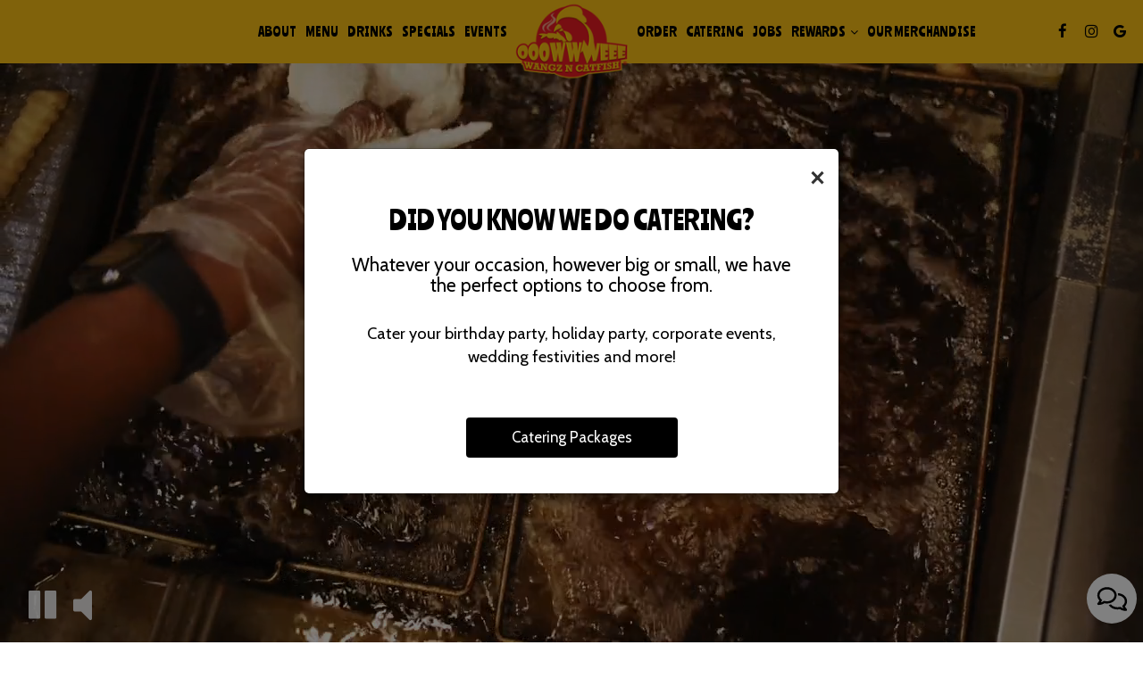

--- FILE ---
content_type: text/css
request_url: https://static.spotapps.co/web/ooowwweee--com/lib/icons_font/css/social_icons.css
body_size: 563
content:
@font-face {
  font-family: 'social_icons';
  src: url('https://static.spotapps.co/web/ooowwweee--com/lib/icons_font/css/../font/social_icons.eot?58368526');
  src: url('https://static.spotapps.co/web/ooowwweee--com/lib/icons_font/css/../font/social_icons.eot?58368526#iefix') format('embedded-opentype'),
       url('https://static.spotapps.co/web/ooowwweee--com/lib/icons_font/css/../font/social_icons.woff2?58368526') format('woff2'),
       url('https://static.spotapps.co/web/ooowwweee--com/lib/icons_font/css/../font/social_icons.woff?58368526') format('woff'),
       url('https://static.spotapps.co/web/ooowwweee--com/lib/icons_font/css/../font/social_icons.ttf?58368526') format('truetype'),
       url('https://static.spotapps.co/web/ooowwweee--com/lib/icons_font/css/../font/social_icons.svg?58368526#social_icons') format('svg');
  font-weight: normal;
  font-style: normal;
}
/* Chrome hack: SVG is rendered more smooth in Windozze. 100% magic, uncomment if you need it. */
/* Note, that will break hinting! In other OS-es font will be not as sharp as it could be */
/*
@media screen and (-webkit-min-device-pixel-ratio:0) {
  @font-face {
    font-family: 'social_icons';
    src: url('https://static.spotapps.co/web/ooowwweee--com/lib/icons_font/css/../font/social_icons.svg?58368526#social_icons') format('svg');
  }
}
*/
 
 [class^="icon-"]:before, [class*=" icon-"]:before {
  font-family: "social_icons";
  font-style: normal;
  font-weight: normal;
  display: inline-block;
  text-decoration: inherit;
  text-align: center;
  font-variant: normal;
  text-transform: none;
  /* Font smoothing. That was taken from TWBS */
  -webkit-font-smoothing: antialiased;
  -moz-osx-font-smoothing: grayscale;
}
 
.icon-instagram_icon:before { content: '\e800'; } /* '' */
.icon-spothopper_icon:before { content: '\e801'; } /* '' */
.icon-spothopper_inverse_icon:before { content: '\e802'; } /* '' */
.icon-twitter_icon:before { content: '\e803'; } /* '' */
.icon-facebook_icon:before { content: '\e804'; } /* '' */

--- FILE ---
content_type: text/css
request_url: https://static.spotapps.co/web/ooowwweee--com/lib/twitter_x_font_icon/css/twitter_x.css
body_size: 539
content:
@font-face {
  font-family: 'twitter_x';
  src: url('https://static.spotapps.co/web/ooowwweee--com/lib/twitter_x_font_icon/css/../font/twitter_x.eot?65072291');
  src: url('https://static.spotapps.co/web/ooowwweee--com/lib/twitter_x_font_icon/css/../font/twitter_x.eot?65072291#iefix') format('embedded-opentype'),
       url('https://static.spotapps.co/web/ooowwweee--com/lib/twitter_x_font_icon/css/../font/twitter_x.woff2?65072291') format('woff2'),
       url('https://static.spotapps.co/web/ooowwweee--com/lib/twitter_x_font_icon/css/../font/twitter_x.woff?65072291') format('woff'),
       url('https://static.spotapps.co/web/ooowwweee--com/lib/twitter_x_font_icon/css/../font/twitter_x.ttf?65072291') format('truetype'),
       url('https://static.spotapps.co/web/ooowwweee--com/lib/twitter_x_font_icon/css/../font/twitter_x.svg?65072291#twitter_x') format('svg');
  font-weight: normal;
  font-style: normal;
}
/* Chrome hack: SVG is rendered more smooth in Windozze. 100% magic, uncomment if you need it. */
/* Note, that will break hinting! In other OS-es font will be not as sharp as it could be */
/*
@media screen and (-webkit-min-device-pixel-ratio:0) {
  @font-face {
    font-family: 'twitter_x';
    src: url('https://static.spotapps.co/web/ooowwweee--com/lib/twitter_x_font_icon/css/../font/twitter_x.svg?65072291#twitter_x') format('svg');
  }
}
*/
[class^="icon-"]:before, [class*=" icon-"]:before {
  font-family: "twitter_x";
  font-style: normal;
  font-weight: normal;
  display: inline-block;
  text-decoration: inherit;
  text-align: center;
  /* For safety - reset parent styles, that can break glyph codes*/
  font-variant: normal;
  text-transform: none;
  /* Font smoothing. That was taken from TWBS */
  -webkit-font-smoothing: antialiased;
  -moz-osx-font-smoothing: grayscale;
}

.icon-twitter-x:before { content: '\e800'; } /* '' */


--- FILE ---
content_type: text/css
request_url: https://static.spotapps.co/wcache-website-includes/assets/generic-form-BPJPlCcv.css
body_size: 4348
content:
*,:before,:after{--tw-border-spacing-x: 0;--tw-border-spacing-y: 0;--tw-translate-x: 0;--tw-translate-y: 0;--tw-rotate: 0;--tw-skew-x: 0;--tw-skew-y: 0;--tw-scale-x: 1;--tw-scale-y: 1;--tw-pan-x: ;--tw-pan-y: ;--tw-pinch-zoom: ;--tw-scroll-snap-strictness: proximity;--tw-gradient-from-position: ;--tw-gradient-via-position: ;--tw-gradient-to-position: ;--tw-ordinal: ;--tw-slashed-zero: ;--tw-numeric-figure: ;--tw-numeric-spacing: ;--tw-numeric-fraction: ;--tw-ring-inset: ;--tw-ring-offset-width: 0px;--tw-ring-offset-color: #fff;--tw-ring-color: rgb(59 130 246 / .5);--tw-ring-offset-shadow: 0 0 #0000;--tw-ring-shadow: 0 0 #0000;--tw-shadow: 0 0 #0000;--tw-shadow-colored: 0 0 #0000;--tw-blur: ;--tw-brightness: ;--tw-contrast: ;--tw-grayscale: ;--tw-hue-rotate: ;--tw-invert: ;--tw-saturate: ;--tw-sepia: ;--tw-drop-shadow: ;--tw-backdrop-blur: ;--tw-backdrop-brightness: ;--tw-backdrop-contrast: ;--tw-backdrop-grayscale: ;--tw-backdrop-hue-rotate: ;--tw-backdrop-invert: ;--tw-backdrop-opacity: ;--tw-backdrop-saturate: ;--tw-backdrop-sepia: ;--tw-contain-size: ;--tw-contain-layout: ;--tw-contain-paint: ;--tw-contain-style: }::backdrop{--tw-border-spacing-x: 0;--tw-border-spacing-y: 0;--tw-translate-x: 0;--tw-translate-y: 0;--tw-rotate: 0;--tw-skew-x: 0;--tw-skew-y: 0;--tw-scale-x: 1;--tw-scale-y: 1;--tw-pan-x: ;--tw-pan-y: ;--tw-pinch-zoom: ;--tw-scroll-snap-strictness: proximity;--tw-gradient-from-position: ;--tw-gradient-via-position: ;--tw-gradient-to-position: ;--tw-ordinal: ;--tw-slashed-zero: ;--tw-numeric-figure: ;--tw-numeric-spacing: ;--tw-numeric-fraction: ;--tw-ring-inset: ;--tw-ring-offset-width: 0px;--tw-ring-offset-color: #fff;--tw-ring-color: rgb(59 130 246 / .5);--tw-ring-offset-shadow: 0 0 #0000;--tw-ring-shadow: 0 0 #0000;--tw-shadow: 0 0 #0000;--tw-shadow-colored: 0 0 #0000;--tw-blur: ;--tw-brightness: ;--tw-contrast: ;--tw-grayscale: ;--tw-hue-rotate: ;--tw-invert: ;--tw-saturate: ;--tw-sepia: ;--tw-drop-shadow: ;--tw-backdrop-blur: ;--tw-backdrop-brightness: ;--tw-backdrop-contrast: ;--tw-backdrop-grayscale: ;--tw-backdrop-hue-rotate: ;--tw-backdrop-invert: ;--tw-backdrop-opacity: ;--tw-backdrop-saturate: ;--tw-backdrop-sepia: ;--tw-contain-size: ;--tw-contain-layout: ;--tw-contain-paint: ;--tw-contain-style: }*:where(.tailwind-preflight,.tailwind-preflight *),:before:where(.tailwind-preflight,.tailwind-preflight *),:after:where(.tailwind-preflight,.tailwind-preflight *){box-sizing:border-box;border-width:0;border-style:solid;border-color:#e5e7eb}:before:where(.tailwind-preflight,.tailwind-preflight *),:after:where(.tailwind-preflight,.tailwind-preflight *){--tw-content: ""}html:where(.tailwind-preflight,.tailwind-preflight *),:host:where(.tailwind-preflight,.tailwind-preflight *){line-height:1.5;-webkit-text-size-adjust:100%;-moz-tab-size:4;-o-tab-size:4;tab-size:4;font-family:ui-sans-serif,system-ui,sans-serif,"Apple Color Emoji","Segoe UI Emoji",Segoe UI Symbol,"Noto Color Emoji";font-feature-settings:normal;font-variation-settings:normal;-webkit-tap-highlight-color:transparent}body:where(.tailwind-preflight,.tailwind-preflight *){margin:0;line-height:inherit}hr:where(.tailwind-preflight,.tailwind-preflight *){height:0;color:inherit;border-top-width:1px}abbr:where([title]):where(.tailwind-preflight,.tailwind-preflight *){-webkit-text-decoration:underline dotted;text-decoration:underline dotted}h1:where(.tailwind-preflight,.tailwind-preflight *),h2:where(.tailwind-preflight,.tailwind-preflight *),h3:where(.tailwind-preflight,.tailwind-preflight *),h4:where(.tailwind-preflight,.tailwind-preflight *),h5:where(.tailwind-preflight,.tailwind-preflight *),h6:where(.tailwind-preflight,.tailwind-preflight *){font-size:inherit;font-weight:inherit}a:where(.tailwind-preflight,.tailwind-preflight *){color:inherit;text-decoration:inherit}b:where(.tailwind-preflight,.tailwind-preflight *),strong:where(.tailwind-preflight,.tailwind-preflight *){font-weight:bolder}code:where(.tailwind-preflight,.tailwind-preflight *),kbd:where(.tailwind-preflight,.tailwind-preflight *),samp:where(.tailwind-preflight,.tailwind-preflight *),pre:where(.tailwind-preflight,.tailwind-preflight *){font-family:ui-monospace,SFMono-Regular,Menlo,Monaco,Consolas,Liberation Mono,Courier New,monospace;font-feature-settings:normal;font-variation-settings:normal;font-size:1em}small:where(.tailwind-preflight,.tailwind-preflight *){font-size:80%}sub:where(.tailwind-preflight,.tailwind-preflight *),sup:where(.tailwind-preflight,.tailwind-preflight *){font-size:75%;line-height:0;position:relative;vertical-align:baseline}sub:where(.tailwind-preflight,.tailwind-preflight *){bottom:-.25em}sup:where(.tailwind-preflight,.tailwind-preflight *){top:-.5em}table:where(.tailwind-preflight,.tailwind-preflight *){text-indent:0;border-color:inherit;border-collapse:collapse}button:where(.tailwind-preflight,.tailwind-preflight *),input:where(.tailwind-preflight,.tailwind-preflight *),optgroup:where(.tailwind-preflight,.tailwind-preflight *),select:where(.tailwind-preflight,.tailwind-preflight *),textarea:where(.tailwind-preflight,.tailwind-preflight *){font-family:inherit;font-feature-settings:inherit;font-variation-settings:inherit;font-size:100%;font-weight:inherit;line-height:inherit;letter-spacing:inherit;color:inherit;margin:0;padding:0}button:where(.tailwind-preflight,.tailwind-preflight *),select:where(.tailwind-preflight,.tailwind-preflight *){text-transform:none}button:where(.tailwind-preflight,.tailwind-preflight *),input:where([type=button]):where(.tailwind-preflight,.tailwind-preflight *),input:where([type=reset]):where(.tailwind-preflight,.tailwind-preflight *),input:where([type=submit]):where(.tailwind-preflight,.tailwind-preflight *){-webkit-appearance:button;background-color:transparent;background-image:none}:-moz-focusring:where(.tailwind-preflight,.tailwind-preflight *){outline:auto}:-moz-ui-invalid:where(.tailwind-preflight,.tailwind-preflight *){box-shadow:none}progress:where(.tailwind-preflight,.tailwind-preflight *){vertical-align:baseline}::-webkit-inner-spin-button:where(.tailwind-preflight,.tailwind-preflight *),::-webkit-outer-spin-button:where(.tailwind-preflight,.tailwind-preflight *){height:auto}[type=search]:where(.tailwind-preflight,.tailwind-preflight *){-webkit-appearance:textfield;outline-offset:-2px}::-webkit-search-decoration:where(.tailwind-preflight,.tailwind-preflight *){-webkit-appearance:none}::-webkit-file-upload-button:where(.tailwind-preflight,.tailwind-preflight *){-webkit-appearance:button;font:inherit}summary:where(.tailwind-preflight,.tailwind-preflight *){display:list-item}blockquote:where(.tailwind-preflight,.tailwind-preflight *),dl:where(.tailwind-preflight,.tailwind-preflight *),dd:where(.tailwind-preflight,.tailwind-preflight *),h1:where(.tailwind-preflight,.tailwind-preflight *),h2:where(.tailwind-preflight,.tailwind-preflight *),h3:where(.tailwind-preflight,.tailwind-preflight *),h4:where(.tailwind-preflight,.tailwind-preflight *),h5:where(.tailwind-preflight,.tailwind-preflight *),h6:where(.tailwind-preflight,.tailwind-preflight *),hr:where(.tailwind-preflight,.tailwind-preflight *),figure:where(.tailwind-preflight,.tailwind-preflight *),p:where(.tailwind-preflight,.tailwind-preflight *),pre:where(.tailwind-preflight,.tailwind-preflight *){margin:0}fieldset:where(.tailwind-preflight,.tailwind-preflight *){margin:0;padding:0}legend:where(.tailwind-preflight,.tailwind-preflight *){padding:0}ol:where(.tailwind-preflight,.tailwind-preflight *),ul:where(.tailwind-preflight,.tailwind-preflight *),menu:where(.tailwind-preflight,.tailwind-preflight *){list-style:none;margin:0;padding:0}dialog:where(.tailwind-preflight,.tailwind-preflight *){padding:0}textarea:where(.tailwind-preflight,.tailwind-preflight *){resize:vertical}input::-moz-placeholder:where(.tailwind-preflight,.tailwind-preflight *),textarea::-moz-placeholder:where(.tailwind-preflight,.tailwind-preflight *){opacity:1;color:#9ca3af}input::placeholder:where(.tailwind-preflight,.tailwind-preflight *),textarea::placeholder:where(.tailwind-preflight,.tailwind-preflight *){opacity:1;color:#9ca3af}button:where(.tailwind-preflight,.tailwind-preflight *),[role=button]:where(.tailwind-preflight,.tailwind-preflight *){cursor:pointer}:disabled:where(.tailwind-preflight,.tailwind-preflight *){cursor:default}img:where(.tailwind-preflight,.tailwind-preflight *),svg:where(.tailwind-preflight,.tailwind-preflight *),video:where(.tailwind-preflight,.tailwind-preflight *),canvas:where(.tailwind-preflight,.tailwind-preflight *),audio:where(.tailwind-preflight,.tailwind-preflight *),iframe:where(.tailwind-preflight,.tailwind-preflight *),embed:where(.tailwind-preflight,.tailwind-preflight *),object:where(.tailwind-preflight,.tailwind-preflight *){display:block;vertical-align:middle}img:where(.tailwind-preflight,.tailwind-preflight *),video:where(.tailwind-preflight,.tailwind-preflight *){max-width:100%;height:auto}[hidden]:where(:not([hidden=until-found])):where(.tailwind-preflight,.tailwind-preflight *){display:none}.tw-form-input,.tw-form-textarea,.tw-form-select,.tw-form-multiselect{-webkit-appearance:none;-moz-appearance:none;appearance:none;background-color:#fff;border-color:#6b7280;border-width:1px;border-radius:0;padding:.5rem .75rem;font-size:1rem;line-height:1.5rem;--tw-shadow: 0 0 #0000}.tw-form-input:focus,.tw-form-textarea:focus,.tw-form-select:focus,.tw-form-multiselect:focus{outline:2px solid transparent;outline-offset:2px;--tw-ring-inset: var(--tw-empty, );--tw-ring-offset-width: 0px;--tw-ring-offset-color: #fff;--tw-ring-color: #2563eb;--tw-ring-offset-shadow: var(--tw-ring-inset) 0 0 0 var(--tw-ring-offset-width) var(--tw-ring-offset-color);--tw-ring-shadow: var(--tw-ring-inset) 0 0 0 calc(1px + var(--tw-ring-offset-width)) var(--tw-ring-color);box-shadow:var(--tw-ring-offset-shadow),var(--tw-ring-shadow),var(--tw-shadow);border-color:#2563eb}.tw-form-input::-moz-placeholder,.tw-form-textarea::-moz-placeholder{color:#6b7280;opacity:1}.tw-form-input::placeholder,.tw-form-textarea::placeholder{color:#6b7280;opacity:1}.tw-form-input::-webkit-datetime-edit-fields-wrapper{padding:0}.tw-form-input::-webkit-date-and-time-value{min-height:1.5em;text-align:inherit}.tw-form-input::-webkit-datetime-edit{display:inline-flex}.tw-form-input::-webkit-datetime-edit,.tw-form-input::-webkit-datetime-edit-year-field,.tw-form-input::-webkit-datetime-edit-month-field,.tw-form-input::-webkit-datetime-edit-day-field,.tw-form-input::-webkit-datetime-edit-hour-field,.tw-form-input::-webkit-datetime-edit-minute-field,.tw-form-input::-webkit-datetime-edit-second-field,.tw-form-input::-webkit-datetime-edit-millisecond-field,.tw-form-input::-webkit-datetime-edit-meridiem-field{padding-top:0;padding-bottom:0}.tw-form-select{background-image:url("data:image/svg+xml,%3csvg xmlns='http://www.w3.org/2000/svg' fill='none' viewBox='0 0 20 20'%3e%3cpath stroke='%236b7280' stroke-linecap='round' stroke-linejoin='round' stroke-width='1.5' d='M6 8l4 4 4-4'/%3e%3c/svg%3e");background-position:right .5rem center;background-repeat:no-repeat;background-size:1.5em 1.5em;padding-right:2.5rem;-webkit-print-color-adjust:exact;print-color-adjust:exact}.tw-form-select:where([size]:not([size="1"])){background-image:initial;background-position:initial;background-repeat:unset;background-size:initial;padding-right:.75rem;-webkit-print-color-adjust:unset;print-color-adjust:unset}.tw-form-checkbox,.tw-form-radio{-webkit-appearance:none;-moz-appearance:none;appearance:none;padding:0;-webkit-print-color-adjust:exact;print-color-adjust:exact;display:inline-block;vertical-align:middle;background-origin:border-box;-webkit-user-select:none;-moz-user-select:none;user-select:none;flex-shrink:0;height:1rem;width:1rem;color:#2563eb;background-color:#fff;border-color:#6b7280;border-width:1px;--tw-shadow: 0 0 #0000}.tw-form-checkbox{border-radius:0}.tw-form-radio{border-radius:100%}.tw-form-checkbox:focus,.tw-form-radio:focus{outline:2px solid transparent;outline-offset:2px;--tw-ring-inset: var(--tw-empty, );--tw-ring-offset-width: 2px;--tw-ring-offset-color: #fff;--tw-ring-color: #2563eb;--tw-ring-offset-shadow: var(--tw-ring-inset) 0 0 0 var(--tw-ring-offset-width) var(--tw-ring-offset-color);--tw-ring-shadow: var(--tw-ring-inset) 0 0 0 calc(2px + var(--tw-ring-offset-width)) var(--tw-ring-color);box-shadow:var(--tw-ring-offset-shadow),var(--tw-ring-shadow),var(--tw-shadow)}.tw-form-checkbox:checked,.tw-form-radio:checked{border-color:transparent;background-color:currentColor;background-size:100% 100%;background-position:center;background-repeat:no-repeat}.tw-form-checkbox:checked{background-image:url("data:image/svg+xml,%3csvg viewBox='0 0 16 16' fill='white' xmlns='http://www.w3.org/2000/svg'%3e%3cpath d='M12.207 4.793a1 1 0 010 1.414l-5 5a1 1 0 01-1.414 0l-2-2a1 1 0 011.414-1.414L6.5 9.086l4.293-4.293a1 1 0 011.414 0z'/%3e%3c/svg%3e")}@media (forced-colors: active){.tw-form-checkbox:checked{-webkit-appearance:auto;-moz-appearance:auto;appearance:auto}}.tw-form-radio:checked{background-image:url("data:image/svg+xml,%3csvg viewBox='0 0 16 16' fill='white' xmlns='http://www.w3.org/2000/svg'%3e%3ccircle cx='8' cy='8' r='3'/%3e%3c/svg%3e")}@media (forced-colors: active){.tw-form-radio:checked{-webkit-appearance:auto;-moz-appearance:auto;appearance:auto}}.tw-form-checkbox:checked:hover,.tw-form-checkbox:checked:focus,.tw-form-radio:checked:hover,.tw-form-radio:checked:focus{border-color:transparent;background-color:currentColor}.tw-form-checkbox:indeterminate{background-image:url("data:image/svg+xml,%3csvg xmlns='http://www.w3.org/2000/svg' fill='none' viewBox='0 0 16 16'%3e%3cpath stroke='white' stroke-linecap='round' stroke-linejoin='round' stroke-width='2' d='M4 8h8'/%3e%3c/svg%3e");border-color:transparent;background-color:currentColor;background-size:100% 100%;background-position:center;background-repeat:no-repeat}@media (forced-colors: active){.tw-form-checkbox:indeterminate{-webkit-appearance:auto;-moz-appearance:auto;appearance:auto}}.tw-form-checkbox:indeterminate:hover,.tw-form-checkbox:indeterminate:focus{border-color:transparent;background-color:currentColor}.tw-sr-only{position:absolute;width:1px;height:1px;padding:0;margin:-1px;overflow:hidden;clip:rect(0,0,0,0);white-space:nowrap;border-width:0}.tw-pointer-events-none{pointer-events:none}.tw-fixed{position:fixed}.tw-absolute{position:absolute}.tw-relative{position:relative}.tw-inset-0{top:0;right:0;bottom:0;left:0}.tw-bottom-16{bottom:4rem}.tw-bottom-6{bottom:1.5rem}.tw-left-0{left:0}.tw-right-0{right:0}.tw-right-1{right:.25rem}.tw-right-2{right:.5rem}.tw-top-0{top:0}.tw-top-2{top:.5rem}.tw-z-\[1040\]{z-index:1040}.tw-z-\[99999\]{z-index:99999}.\!tw-m-0{margin:0!important}.tw-m-0{margin:0}.tw-mx-auto{margin-left:auto;margin-right:auto}.tw-my-3{margin-top:.75rem;margin-bottom:.75rem}.tw-mb-1{margin-bottom:.25rem}.tw-mb-2{margin-bottom:.5rem}.tw-mb-3{margin-bottom:.75rem}.tw-mb-5{margin-bottom:1.25rem}.tw-ml-1{margin-left:.25rem}.tw-mt-0{margin-top:0}.tw-mt-2{margin-top:.5rem}.tw-mt-3{margin-top:.75rem}.tw-mt-5{margin-top:1.25rem}.tw-mt-6{margin-top:1.5rem}.tw-mt-8{margin-top:2rem}.tw-flex{display:flex}.tw-h-0\.5{height:.125rem}.tw-h-10{height:2.5rem}.tw-h-16{height:4rem}.tw-h-8{height:2rem}.tw-min-h-full{min-height:100%}.tw-w-10{width:2.5rem}.tw-w-16{width:4rem}.tw-w-8{width:2rem}.tw-w-fit{width:-moz-fit-content;width:fit-content}.tw-w-full{width:100%}.tw-max-w-40{max-width:10rem}.tw-max-w-xl{max-width:36rem}.tw-basis-\[48\%\]{flex-basis:48%}.tw-basis-\[52\%\]{flex-basis:52%}.tw-scale-100{--tw-scale-x: 1;--tw-scale-y: 1;transform:translate(var(--tw-translate-x),var(--tw-translate-y)) rotate(var(--tw-rotate)) skew(var(--tw-skew-x)) skewY(var(--tw-skew-y)) scaleX(var(--tw-scale-x)) scaleY(var(--tw-scale-y))}.tw-scale-95{--tw-scale-x: .95;--tw-scale-y: .95;transform:translate(var(--tw-translate-x),var(--tw-translate-y)) rotate(var(--tw-rotate)) skew(var(--tw-skew-x)) skewY(var(--tw-skew-y)) scaleX(var(--tw-scale-x)) scaleY(var(--tw-scale-y))}.tw-transform{transform:translate(var(--tw-translate-x),var(--tw-translate-y)) rotate(var(--tw-rotate)) skew(var(--tw-skew-x)) skewY(var(--tw-skew-y)) scaleX(var(--tw-scale-x)) scaleY(var(--tw-scale-y))}.tw-cursor-pointer{cursor:pointer}.tw-list-disc{list-style-type:disc}.tw-flex-col{flex-direction:column}.tw-items-start{align-items:flex-start}.tw-items-center{align-items:center}.tw-justify-center{justify-content:center}.tw-gap-1{gap:.25rem}.tw-gap-2{gap:.5rem}.tw-gap-3{gap:.75rem}.tw-gap-4{gap:1rem}.tw-gap-\[5px\]{gap:5px}.tw-overflow-hidden{overflow:hidden}.tw-overflow-y-auto{overflow-y:auto}.tw-rounded-full{border-radius:9999px}.tw-rounded-md{border-radius:.375rem}.tw-border{border-width:1px}.tw-border-0{border-width:0px}.tw-border-black{--tw-border-opacity: 1;border-color:rgb(0 0 0 / var(--tw-border-opacity, 1))}.tw-bg-\[\#C4C6CC\]{--tw-bg-opacity: 1;background-color:rgb(196 198 204 / var(--tw-bg-opacity, 1))}.tw-bg-black\/25{background-color:#00000040}.tw-bg-primary{--tw-bg-opacity: 1;background-color:rgb(53 56 72 / var(--tw-bg-opacity, 1))}.tw-bg-transparent{background-color:transparent}.tw-bg-white{--tw-bg-opacity: 1;background-color:rgb(255 255 255 / var(--tw-bg-opacity, 1))}.tw-bg-opacity-65{--tw-bg-opacity: .65}.tw-p-0{padding:0}.tw-p-3{padding:.75rem}.tw-p-4{padding:1rem}.tw-p-\[10px\]{padding:10px}.tw-pl-10{padding-left:2.5rem}.tw-pr-4{padding-right:1rem}.tw-pt-4{padding-top:1rem}.tw-text-left{text-align:left}.tw-text-center{text-align:center}.tw-align-middle{vertical-align:middle}.tw-text-2xl{font-size:1.5rem;line-height:2rem}.tw-text-3xl{font-size:1.875rem;line-height:2.25rem}.tw-text-4xl{font-size:2.25rem;line-height:2.5rem}.tw-text-base{font-size:1rem;line-height:1.5rem}.tw-text-lg{font-size:1.125rem;line-height:1.75rem}.tw-text-xl{font-size:1.25rem;line-height:1.75rem}.tw-font-bold{font-weight:700}.tw-font-medium{font-weight:500}.tw-font-normal{font-weight:400}.tw-uppercase{text-transform:uppercase}.tw-leading-6{line-height:1.5rem}.tw-text-black{--tw-text-opacity: 1;color:rgb(0 0 0 / var(--tw-text-opacity, 1))}.tw-text-error{--tw-text-opacity: 1;color:rgb(202 0 0 / var(--tw-text-opacity, 1))}.tw-text-gray-900{--tw-text-opacity: 1;color:rgb(17 24 39 / var(--tw-text-opacity, 1))}.tw-text-info{--tw-text-opacity: 1;color:rgb(8 97 186 / var(--tw-text-opacity, 1))}.tw-text-muted{--tw-text-opacity: 1;color:rgb(108 110 123 / var(--tw-text-opacity, 1))}.tw-text-white{--tw-text-opacity: 1;color:rgb(255 255 255 / var(--tw-text-opacity, 1))}.tw-underline{text-decoration-line:underline}.tw-opacity-0{opacity:0}.tw-opacity-100{opacity:1}.tw-shadow-none{--tw-shadow: 0 0 #0000;--tw-shadow-colored: 0 0 #0000;box-shadow:var(--tw-ring-offset-shadow, 0 0 #0000),var(--tw-ring-shadow, 0 0 #0000),var(--tw-shadow)}.tw-shadow-sm{--tw-shadow: 0 1px 2px 0 rgb(0 0 0 / .05);--tw-shadow-colored: 0 1px 2px 0 var(--tw-shadow-color);box-shadow:var(--tw-ring-offset-shadow, 0 0 #0000),var(--tw-ring-shadow, 0 0 #0000),var(--tw-shadow)}.tw-shadow-xl{--tw-shadow: 0 20px 25px -5px rgb(0 0 0 / .1), 0 8px 10px -6px rgb(0 0 0 / .1);--tw-shadow-colored: 0 20px 25px -5px var(--tw-shadow-color), 0 8px 10px -6px var(--tw-shadow-color);box-shadow:var(--tw-ring-offset-shadow, 0 0 #0000),var(--tw-ring-shadow, 0 0 #0000),var(--tw-shadow)}.\!tw-outline-none{outline:2px solid transparent!important;outline-offset:2px!important}.tw-outline{outline-style:solid}.tw-outline-offset-2{outline-offset:2px}.tw-outline-error{outline-color:#ca0000}.tw-transition{transition-property:color,background-color,border-color,text-decoration-color,fill,stroke,opacity,box-shadow,transform,filter,-webkit-backdrop-filter;transition-property:color,background-color,border-color,text-decoration-color,fill,stroke,opacity,box-shadow,transform,filter,backdrop-filter;transition-property:color,background-color,border-color,text-decoration-color,fill,stroke,opacity,box-shadow,transform,filter,backdrop-filter,-webkit-backdrop-filter;transition-timing-function:cubic-bezier(.4,0,.2,1);transition-duration:.15s}.tw-transition-all{transition-property:all;transition-timing-function:cubic-bezier(.4,0,.2,1);transition-duration:.15s}.tw-duration-200{transition-duration:.2s}.tw-duration-500{transition-duration:.5s}.tw-ease-in{transition-timing-function:cubic-bezier(.4,0,1,1)}.tw-ease-out{transition-timing-function:cubic-bezier(0,0,.2,1)}.tw-form-radio:checked{background-size:0% 0%}.placeholder\:tw-text-muted::-moz-placeholder{--tw-text-opacity: 1;color:rgb(108 110 123 / var(--tw-text-opacity, 1))}.placeholder\:tw-text-muted::placeholder{--tw-text-opacity: 1;color:rgb(108 110 123 / var(--tw-text-opacity, 1))}.checked\:tw-ring-1:checked{--tw-ring-offset-shadow: var(--tw-ring-inset) 0 0 0 var(--tw-ring-offset-width) var(--tw-ring-offset-color);--tw-ring-shadow: var(--tw-ring-inset) 0 0 0 calc(1px + var(--tw-ring-offset-width)) var(--tw-ring-color);box-shadow:var(--tw-ring-offset-shadow),var(--tw-ring-shadow),var(--tw-shadow, 0 0 #0000)}.checked\:tw-ring-info:checked{--tw-ring-opacity: 1;--tw-ring-color: rgb(8 97 186 / var(--tw-ring-opacity, 1))}.checked\:tw-ring-offset-2:checked{--tw-ring-offset-width: 2px}.autofill\:tw-border-info:-webkit-autofill{--tw-border-opacity: 1;border-color:rgb(8 97 186 / var(--tw-border-opacity, 1))}.autofill\:tw-border-info:autofill{--tw-border-opacity: 1;border-color:rgb(8 97 186 / var(--tw-border-opacity, 1))}.autofill\:tw-bg-\[\#D2E9FF\]:-webkit-autofill{--tw-bg-opacity: 1;background-color:rgb(210 233 255 / var(--tw-bg-opacity, 1))}.autofill\:tw-bg-\[\#D2E9FF\]:autofill{--tw-bg-opacity: 1;background-color:rgb(210 233 255 / var(--tw-bg-opacity, 1))}.hover\:tw-bg-secondary:hover{--tw-bg-opacity: 1;background-color:rgb(29 31 41 / var(--tw-bg-opacity, 1))}.hover\:tw-text-black:hover{--tw-text-opacity: 1;color:rgb(0 0 0 / var(--tw-text-opacity, 1))}.hover\:tw-outline:hover{outline-style:solid}.hover\:\!tw-ring-0:hover{--tw-ring-offset-shadow: var(--tw-ring-inset) 0 0 0 var(--tw-ring-offset-width) var(--tw-ring-offset-color) !important;--tw-ring-shadow: var(--tw-ring-inset) 0 0 0 calc(0px + var(--tw-ring-offset-width)) var(--tw-ring-color) !important;box-shadow:var(--tw-ring-offset-shadow),var(--tw-ring-shadow),var(--tw-shadow, 0 0 #0000)!important}.focus\:tw-border-black:focus{--tw-border-opacity: 1;border-color:rgb(0 0 0 / var(--tw-border-opacity, 1))}.focus\:tw-bg-primary:focus{--tw-bg-opacity: 1;background-color:rgb(53 56 72 / var(--tw-bg-opacity, 1))}.focus\:tw-bg-white:focus{--tw-bg-opacity: 1;background-color:rgb(255 255 255 / var(--tw-bg-opacity, 1))}.focus\:\!tw-outline-none:focus{outline:2px solid transparent!important;outline-offset:2px!important}.focus\:tw-outline:focus{outline-style:solid}.focus\:tw-outline-2:focus{outline-width:2px}.focus\:tw-outline-offset-4:focus{outline-offset:4px}.focus\:tw-outline-info:focus{outline-color:#0861ba}.focus\:\!tw-ring-2:focus{--tw-ring-offset-shadow: var(--tw-ring-inset) 0 0 0 var(--tw-ring-offset-width) var(--tw-ring-offset-color) !important;--tw-ring-shadow: var(--tw-ring-inset) 0 0 0 calc(2px + var(--tw-ring-offset-width)) var(--tw-ring-color) !important;box-shadow:var(--tw-ring-offset-shadow),var(--tw-ring-shadow),var(--tw-shadow, 0 0 #0000)!important}.focus\:tw-ring-0:focus{--tw-ring-offset-shadow: var(--tw-ring-inset) 0 0 0 var(--tw-ring-offset-width) var(--tw-ring-offset-color);--tw-ring-shadow: var(--tw-ring-inset) 0 0 0 calc(0px + var(--tw-ring-offset-width)) var(--tw-ring-color);box-shadow:var(--tw-ring-offset-shadow),var(--tw-ring-shadow),var(--tw-shadow, 0 0 #0000)}.focus\:tw-ring-1:focus{--tw-ring-offset-shadow: var(--tw-ring-inset) 0 0 0 var(--tw-ring-offset-width) var(--tw-ring-offset-color);--tw-ring-shadow: var(--tw-ring-inset) 0 0 0 calc(1px + var(--tw-ring-offset-width)) var(--tw-ring-color);box-shadow:var(--tw-ring-offset-shadow),var(--tw-ring-shadow),var(--tw-shadow, 0 0 #0000)}.focus\:\!tw-ring-info:focus{--tw-ring-opacity: 1 !important;--tw-ring-color: rgb(8 97 186 / var(--tw-ring-opacity, 1)) !important}.focus\:tw-ring-info:focus{--tw-ring-opacity: 1;--tw-ring-color: rgb(8 97 186 / var(--tw-ring-opacity, 1))}.focus\:\!tw-ring-offset-\[2px\]:focus{--tw-ring-offset-width: 2px !important}.focus\:\!tw-ring-offset-\[3px\]:focus{--tw-ring-offset-width: 3px !important}@media (min-width: 640px){.sm\:tw-block{display:block}}@media (min-width: 768px){.md\:tw-bottom-6{bottom:1.5rem}.md\:tw-basis-1\/2{flex-basis:50%}.md\:tw-gap-3{gap:.75rem}.md\:tw-p-6{padding:1.5rem}.md\:tw-pr-\[15px\]{padding-right:15px}.md\:tw-text-5xl{font-size:3rem;line-height:1}}
